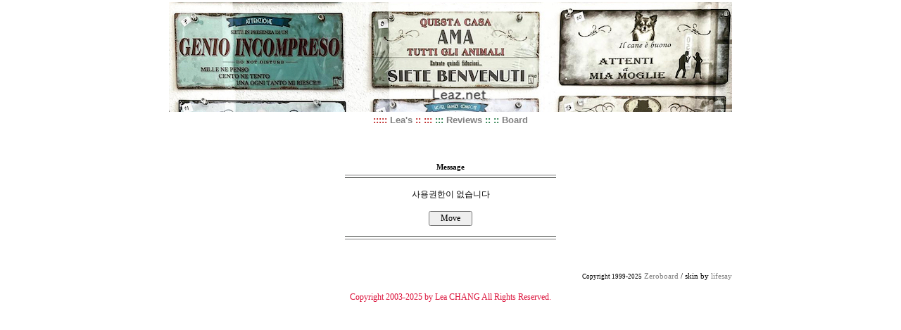

--- FILE ---
content_type: text/css
request_url: http://leaz.net/bbs/skin/snowboard_plus2/style.css
body_size: 488
content:
BODY,TD,SELECT,input,DIV,form,TEXTAREA,center,option,pre,blockquote {font-size:9pt; font-family:굴림; color:black;}

A:link    {color:gray;text-decoration:none;}
A:visited {color:gray;text-decoration:none;}
A:active  {color:444444;text-decoration:none;}
A:hover  {color:444444;text-decoration:none;}

.input {border:solid 1 silver;font-family:굴림;font-size:9pt;color:black;background-color:white;height:19px;cursor:hand;}
.sb_head {border:solid 1 black;font-family:굴림;font-size:9pt;color:black;background-color:white;height:19px}
.sb_textarea {border:solid 1 silver; font-family:굴림;font-size:9pt;color:black;background-color:white}
.sb_submit {border:solid 1;border-color:c3c3c3;background-color:white;width:100%;height:100%}
.sb_input {border:solid 1;border-color:c3c3c3;background-color:f7f7f7;height:17px}
.sb_form {border:solid 1;border-color:ffffff;background-color:f7f7f7}
.sb_search {border:solid 1;border-color:c3c3c3;background-color:ffffff;height:17px}
.sb_contents {border:solid 1;border-color:c3c3c3;background-color:ffffff;width:100%;}
.sb_comment_contents {border:solid 1;border-color:c3c3c3;background-color:ffffff;width:100%;}
.sb_comment_input {border:solid 1 silver;font-family:굴림;font-size:9pt;color:black;background-color:white;cursor:hand;}
.t8_gray {font-family:Tahoma;font-size:8pt;color:gray;}
.t7_gray {font-family:Tahoma;font-size:7pt;color:gray;}
.t9b_gray {font-family:Tahoma;font-size:8pt;color:gray;font-weight:bold;}
.t7_4a4d4a {font-family:Tahoma;font-size:7pt;color:#4a4d4a;}
.t8_4a4d4a {font-family:Tahoma;font-size:8pt;color:#4a4d4a:font-weight:bold;}
.t7b_black {font-family:Tahoma;font-size:7pt;color:black;font-weight:bold;}
.g8_gray {font-family:굴림;font-size:8pt;color:gray;}